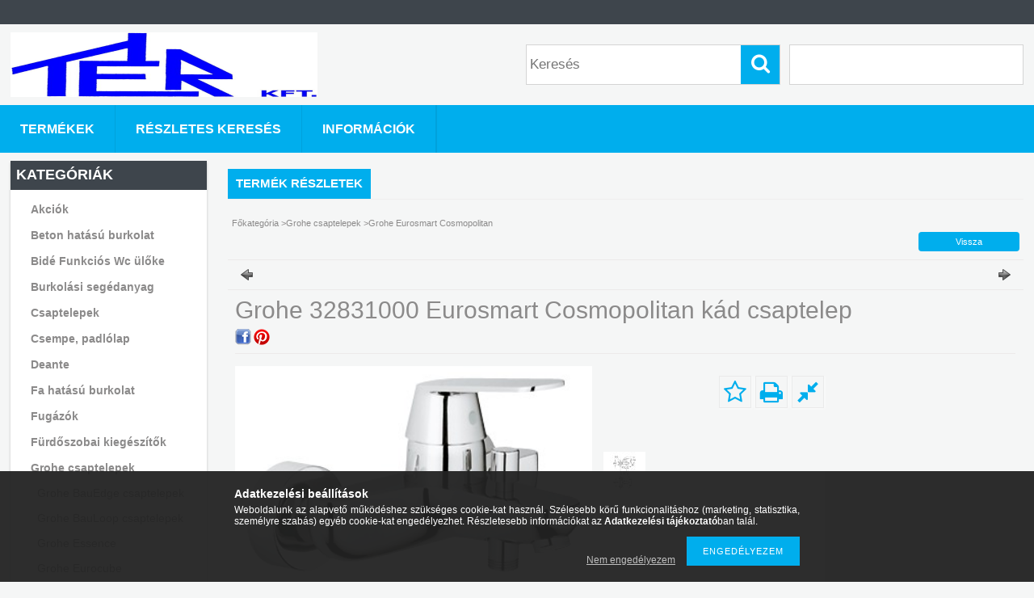

--- FILE ---
content_type: text/html; charset=UTF-8
request_url: http://www.terkft.hu/Grohe-32831000-Eurosmart-Cosmopolitan-kad-csaptele
body_size: 13164
content:
<!DOCTYPE html PUBLIC "-//W3C//DTD XHTML 1.0 Transitional//EN" "http://www.w3.org/TR/xhtml1/DTD/xhtml1-transitional.dtd">
<html xmlns="http://www.w3.org/1999/xhtml" lang="hu" xml:lang="hu">
<head>

<meta content="width=device-width, initial-scale=1.0" name="viewport" />

<meta http-equiv="Content-Type" content="text/html; charset=utf-8">
<meta http-equiv="Content-Language" content="HU">
<meta http-equiv="Cache-Control" content="no-cache">
<meta name="description" content="Grohe 32831000 Eurosmart Cosmopolitan kád csaptelep , TÉR Fürdőszoba Kft.">
<meta name="robots" content="index, follow">
<meta http-equiv="X-UA-Compatible" content="IE=Edge">
<meta property="og:site_name" content="TÉR Fürdőszoba Kft." />
<meta property="og:title" content="Grohe 32831000 Eurosmart Cosmopolitan kád csaptelep - TÉR Fü">
<meta property="og:description" content="Grohe 32831000 Eurosmart Cosmopolitan kád csaptelep , TÉR Fürdőszoba Kft.">
<meta property="og:type" content="product">
<meta property="og:url" content="http://www.terkft.hu/Grohe-32831000-Eurosmart-Cosmopolitan-kad-csaptele">
<meta property="og:image" content="http://www.terkft.hu/img/97904/Grohe_32831000_Eurosmart_Cosmopolitan_kad_csaptele/470x450/Grohe_32831000_Eurosmart_Cosmopolitan_kad_csaptele.jpg">
<meta name="google-site-verification" content="seCX1BVvJTozwoOLcZ4oQpd3PMj59ZxnNWruKwApqgo">
<meta name="mobile-web-app-capable" content="yes">
<meta name="apple-mobile-web-app-capable" content="yes">
<meta name="MobileOptimized" content="320">
<meta name="HandheldFriendly" content="true">

<title>Grohe 32831000 Eurosmart Cosmopolitan kád csaptelep - TÉR Fü</title>


<script type="text/javascript">
var service_type="shop";
var shop_url_main="http://www.terkft.hu";
var actual_lang="hu";
var money_len="0";
var money_thousend=" ";
var money_dec=",";
var shop_id=97904;
var unas_design_url="http:"+"/"+"/"+"www.terkft.hu"+"/"+"!common_design"+"/"+"base"+"/"+"001301"+"/";
var unas_design_code='001301';
var unas_base_design_code='1300';
var unas_design_ver=2;
var unas_design_subver=0;
var unas_shop_url='http://www.terkft.hu';
var responsive="yes";
var config_plus=new Array();
config_plus['product_tooltip']=1;
config_plus['cart_redirect']=1;
config_plus['money_type']='Ft';
config_plus['money_type_display']='Ft';
var lang_text=new Array();

var UNAS = UNAS || {};
UNAS.shop={"base_url":'http://www.terkft.hu',"domain":'www.terkft.hu',"username":'terkft.unas.hu',"id":97904,"lang":'hu',"currency_type":'Ft',"currency_code":'HUF',"currency_rate":'1',"currency_length":0,"base_currency_length":0,"canonical_url":'http://www.terkft.hu/Grohe-32831000-Eurosmart-Cosmopolitan-kad-csaptele'};
UNAS.design={"code":'001301',"page":'artdet'};
UNAS.api_auth="0aaac9986b6ff9ce8f8715128e12850a";
UNAS.customer={"email":'',"id":0,"group_id":0,"without_registration":0};
UNAS.shop["category_id"]="231582";
UNAS.shop["sku"]="Grohe_32831000_Eurosmart_Cosmopolitan_kad_csaptele";
UNAS.shop["product_id"]="102676588";
UNAS.shop["only_private_customer_can_purchase"] = false;
 

UNAS.text = {
    "button_overlay_close": `Bezár`,
    "popup_window": `Felugró ablak`,
    "list": `lista`,
    "updating_in_progress": `frissítés folyamatban`,
    "updated": `frissítve`,
    "is_opened": `megnyitva`,
    "is_closed": `bezárva`,
    "deleted": `törölve`,
    "consent_granted": `hozzájárulás megadva`,
    "consent_rejected": `hozzájárulás elutasítva`,
    "field_is_incorrect": `mező hibás`,
    "error_title": `Hiba!`,
    "product_variants": `termék változatok`,
    "product_added_to_cart": `A termék a kosárba került`,
    "product_added_to_cart_with_qty_problem": `A termékből csak [qty_added_to_cart] [qty_unit] került kosárba`,
    "product_removed_from_cart": `A termék törölve a kosárból`,
    "reg_title_name": `Név`,
    "reg_title_company_name": `Cégnév`,
    "number_of_items_in_cart": `Kosárban lévő tételek száma`,
    "cart_is_empty": `A kosár üres`,
    "cart_updated": `A kosár frissült`
};


UNAS.text["delete_from_compare"]= `Törlés összehasonlításból`;
UNAS.text["comparison"]= `Összehasonlítás`;

UNAS.text["delete_from_favourites"]= `Törlés a kedvencek közül`;
UNAS.text["add_to_favourites"]= `Kedvencekhez`;






window.lazySizesConfig=window.lazySizesConfig || {};
window.lazySizesConfig.loadMode=1;
window.lazySizesConfig.loadHidden=false;

window.dataLayer = window.dataLayer || [];
function gtag(){dataLayer.push(arguments)};
gtag('js', new Date());
</script>

<script src="http://www.terkft.hu/!common_packages/jquery/jquery-1.8.2.js?mod_time=1759314984" type="text/javascript"></script>
<script src="http://www.terkft.hu/!common_packages/jquery/plugins/easing/easing1.3.js?mod_time=1759314984" type="text/javascript"></script>
<script src="http://www.terkft.hu/!common_packages/jquery/plugins/thumbnail_effects/thumbnail_effects.js?mod_time=1759314984" type="text/javascript"></script>
<script src="http://www.terkft.hu/!common_packages/jquery/plugins/bgiframe/bgiframe.js?mod_time=1759314984" type="text/javascript"></script>
<script src="http://www.terkft.hu/!common_packages/jquery/plugins/ajaxqueue/ajaxqueue.js?mod_time=1759314984" type="text/javascript"></script>
<script src="http://www.terkft.hu/!common_packages/jquery/plugins/color/color.js?mod_time=1759314984" type="text/javascript"></script>
<script src="http://www.terkft.hu/!common_packages/jquery/plugins/autocomplete/autocomplete.js?mod_time=1759314984" type="text/javascript"></script>
<script src="http://www.terkft.hu/!common_packages/jquery/plugins/cookie/cookie.js?mod_time=1759314984" type="text/javascript"></script>
<script src="http://www.terkft.hu/!common_packages/jquery/plugins/treeview/treeview.js?mod_time=1759314984" type="text/javascript"></script>
<script src="http://www.terkft.hu/!common_packages/jquery/plugins/treeview/treeview.edit.js?mod_time=1759314984" type="text/javascript"></script>
<script src="http://www.terkft.hu/!common_packages/jquery/plugins/treeview/treeview.async.js?mod_time=1759314984" type="text/javascript"></script>
<script src="http://www.terkft.hu/!common_packages/jquery/plugins/tools/tools-1.2.7.js?mod_time=1759314984" type="text/javascript"></script>
<script src="http://www.terkft.hu/!common_packages/jquery/plugins/bxslider/bxslider.js?mod_time=1759314984" type="text/javascript"></script>
<script src="http://www.terkft.hu/!common_packages/jquery/own/shop_common/exploded/common.js?mod_time=1764831093" type="text/javascript"></script>
<script src="http://www.terkft.hu/!common_packages/jquery/own/shop_common/exploded/common_overlay.js?mod_time=1759314984" type="text/javascript"></script>
<script src="http://www.terkft.hu/!common_packages/jquery/own/shop_common/exploded/common_shop_popup.js?mod_time=1759314984" type="text/javascript"></script>
<script src="http://www.terkft.hu/!common_packages/jquery/own/shop_common/exploded/common_start_checkout.js?mod_time=1759314984" type="text/javascript"></script>
<script src="http://www.terkft.hu/!common_packages/jquery/own/shop_common/exploded/design_1500.js?mod_time=1759314984" type="text/javascript"></script>
<script src="http://www.terkft.hu/!common_packages/jquery/own/shop_common/exploded/function_change_address_on_order_methods.js?mod_time=1759314984" type="text/javascript"></script>
<script src="http://www.terkft.hu/!common_packages/jquery/own/shop_common/exploded/function_check_password.js?mod_time=1759314984" type="text/javascript"></script>
<script src="http://www.terkft.hu/!common_packages/jquery/own/shop_common/exploded/function_check_zip.js?mod_time=1767692285" type="text/javascript"></script>
<script src="http://www.terkft.hu/!common_packages/jquery/own/shop_common/exploded/function_compare.js?mod_time=1759314984" type="text/javascript"></script>
<script src="http://www.terkft.hu/!common_packages/jquery/own/shop_common/exploded/function_customer_addresses.js?mod_time=1759314984" type="text/javascript"></script>
<script src="http://www.terkft.hu/!common_packages/jquery/own/shop_common/exploded/function_delivery_point_select.js?mod_time=1759314984" type="text/javascript"></script>
<script src="http://www.terkft.hu/!common_packages/jquery/own/shop_common/exploded/function_favourites.js?mod_time=1759314984" type="text/javascript"></script>
<script src="http://www.terkft.hu/!common_packages/jquery/own/shop_common/exploded/function_infinite_scroll.js?mod_time=1759314984" type="text/javascript"></script>
<script src="http://www.terkft.hu/!common_packages/jquery/own/shop_common/exploded/function_language_and_currency_change.js?mod_time=1759314984" type="text/javascript"></script>
<script src="http://www.terkft.hu/!common_packages/jquery/own/shop_common/exploded/function_param_filter.js?mod_time=1764233415" type="text/javascript"></script>
<script src="http://www.terkft.hu/!common_packages/jquery/own/shop_common/exploded/function_postsale.js?mod_time=1759314984" type="text/javascript"></script>
<script src="http://www.terkft.hu/!common_packages/jquery/own/shop_common/exploded/function_product_print.js?mod_time=1759314984" type="text/javascript"></script>
<script src="http://www.terkft.hu/!common_packages/jquery/own/shop_common/exploded/function_product_subscription.js?mod_time=1759314984" type="text/javascript"></script>
<script src="http://www.terkft.hu/!common_packages/jquery/own/shop_common/exploded/function_recommend.js?mod_time=1759314984" type="text/javascript"></script>
<script src="http://www.terkft.hu/!common_packages/jquery/own/shop_common/exploded/function_saved_cards.js?mod_time=1759314984" type="text/javascript"></script>
<script src="http://www.terkft.hu/!common_packages/jquery/own/shop_common/exploded/function_saved_filter_delete.js?mod_time=1759314984" type="text/javascript"></script>
<script src="http://www.terkft.hu/!common_packages/jquery/own/shop_common/exploded/function_search_smart_placeholder.js?mod_time=1759314984" type="text/javascript"></script>
<script src="http://www.terkft.hu/!common_packages/jquery/own/shop_common/exploded/function_vote.js?mod_time=1759314984" type="text/javascript"></script>
<script src="http://www.terkft.hu/!common_packages/jquery/own/shop_common/exploded/page_cart.js?mod_time=1767791927" type="text/javascript"></script>
<script src="http://www.terkft.hu/!common_packages/jquery/own/shop_common/exploded/page_customer_addresses.js?mod_time=1768291153" type="text/javascript"></script>
<script src="http://www.terkft.hu/!common_packages/jquery/own/shop_common/exploded/page_order_checkout.js?mod_time=1759314984" type="text/javascript"></script>
<script src="http://www.terkft.hu/!common_packages/jquery/own/shop_common/exploded/page_order_details.js?mod_time=1759314984" type="text/javascript"></script>
<script src="http://www.terkft.hu/!common_packages/jquery/own/shop_common/exploded/page_order_methods.js?mod_time=1760086915" type="text/javascript"></script>
<script src="http://www.terkft.hu/!common_packages/jquery/own/shop_common/exploded/page_order_return.js?mod_time=1759314984" type="text/javascript"></script>
<script src="http://www.terkft.hu/!common_packages/jquery/own/shop_common/exploded/page_order_send.js?mod_time=1759314984" type="text/javascript"></script>
<script src="http://www.terkft.hu/!common_packages/jquery/own/shop_common/exploded/page_order_subscriptions.js?mod_time=1759314984" type="text/javascript"></script>
<script src="http://www.terkft.hu/!common_packages/jquery/own/shop_common/exploded/page_order_verification.js?mod_time=1759314984" type="text/javascript"></script>
<script src="http://www.terkft.hu/!common_packages/jquery/own/shop_common/exploded/page_product_details.js?mod_time=1759314984" type="text/javascript"></script>
<script src="http://www.terkft.hu/!common_packages/jquery/own/shop_common/exploded/page_product_list.js?mod_time=1759314984" type="text/javascript"></script>
<script src="http://www.terkft.hu/!common_packages/jquery/own/shop_common/exploded/page_product_reviews.js?mod_time=1759314984" type="text/javascript"></script>
<script src="http://www.terkft.hu/!common_packages/jquery/own/shop_common/exploded/page_reg.js?mod_time=1759314984" type="text/javascript"></script>
<script src="http://www.terkft.hu/!common_packages/jquery/plugins/hoverintent/hoverintent.js?mod_time=1759314984" type="text/javascript"></script>
<script src="http://www.terkft.hu/!common_packages/jquery/own/shop_tooltip/shop_tooltip.js?mod_time=1759314984" type="text/javascript"></script>
<script src="http://www.terkft.hu/!common_packages/jquery/plugins/responsive_menu/responsive_menu.js?mod_time=1759314984" type="text/javascript"></script>
<script src="http://www.terkft.hu/!common_packages/jquery/plugins/jcarousel/jcarousel.js?mod_time=1759314984" type="text/javascript"></script>

<link href="http://www.terkft.hu/!common_packages/jquery/plugins/autocomplete/autocomplete.css?mod_time=1759314984" rel="stylesheet" type="text/css">
<link href="http://www.terkft.hu/!common_packages/jquery/plugins/thumbnail_effects/thumbnail_effects.css?mod_time=1759314984" rel="stylesheet" type="text/css">
<link href="http://www.terkft.hu/!common_design/base/001301/css/common.css?mod_time=1759314986" rel="stylesheet" type="text/css">
<link href="http://www.terkft.hu/!common_design/base/001300/css/page.css?mod_time=1759314986" rel="stylesheet" type="text/css">
<link href="http://www.terkft.hu/!common_design/base/001300/css/page_artdet_2.css?mod_time=1759314986" rel="stylesheet" type="text/css">
<link href="http://www.terkft.hu/!common_design/base/001300/css/box.css?mod_time=1759314986" rel="stylesheet" type="text/css">
<link href="http://www.terkft.hu/!common_design/base/001301/css/layout.css?mod_time=1759314986" rel="stylesheet" type="text/css">
<link href="http://www.terkft.hu/!common_design/base/001300/css/design.css?mod_time=1759314986" rel="stylesheet" type="text/css">
<link href="http://www.terkft.hu/!common_design/base/001301/css/design_custom.css?mod_time=1759314986" rel="stylesheet" type="text/css">
<link href="http://www.terkft.hu/!common_design/base/001301/css/custom.css?mod_time=1759314986" rel="stylesheet" type="text/css">

<link href="http://www.terkft.hu/Grohe-32831000-Eurosmart-Cosmopolitan-kad-csaptele" rel="canonical">
<link href="http://www.terkft.hu/shop_ordered/97904/design_pic/favicon.ico" rel="shortcut icon">
<script type="text/javascript">
        var google_consent=1;
    
        gtag('consent', 'default', {
           'ad_storage': 'denied',
           'ad_user_data': 'denied',
           'ad_personalization': 'denied',
           'analytics_storage': 'denied',
           'functionality_storage': 'denied',
           'personalization_storage': 'denied',
           'security_storage': 'granted'
        });

    
        gtag('consent', 'update', {
           'ad_storage': 'denied',
           'ad_user_data': 'denied',
           'ad_personalization': 'denied',
           'analytics_storage': 'denied',
           'functionality_storage': 'denied',
           'personalization_storage': 'denied',
           'security_storage': 'granted'
        });

        </script>
    <script async src="https://www.googletagmanager.com/gtag/js?id=UA-40791655-4"></script>    <script type="text/javascript">
    gtag('config', 'UA-40791655-4');

        </script>
        <script type="text/javascript">
    var google_analytics=1;

                gtag('event', 'view_item', {
              "currency": "HUF",
              "value": '0',
              "items": [
                  {
                      "item_id": "Grohe_32831000_Eurosmart_Cosmopolitan_kad_csaptele",
                      "item_name": "Grohe 32831000 Eurosmart Cosmopolitan kád csaptelep ",
                      "item_category": "Grohe csaptelepek /Grohe Eurosmart Cosmopolitan",
                      "price": '0'
                  }
              ],
              'non_interaction': true
            });
               </script>
       <script type="text/javascript">
        var google_ads=1;

                gtag('event','remarketing', {
            'ecomm_pagetype': 'product',
            'ecomm_prodid': ["Grohe_32831000_Eurosmart_Cosmopolitan_kad_csaptele"]        });
            </script>
    
<script src="http://www.terkft.hu/!common_design/base/001300/unas_design_resp.js?ver=5" type="text/javascript"></script> 
</head>

<body class='design_ver2' id="ud_shop_artdet">
    <div id="fb-root"></div>
    <script>
        window.fbAsyncInit = function() {
            FB.init({
                xfbml            : true,
                version          : 'v22.0'
            });
        };
    </script>
    <script async defer crossorigin="anonymous" src="https://connect.facebook.net/hu_HU/sdk.js"></script>
    <div id="image_to_cart" style="display:none; position:absolute; z-index:100000;"></div>
<div class="overlay_common overlay_warning" id="overlay_cart_add"></div>
<script type="text/javascript">$(document).ready(function(){ overlay_init("cart_add",{"onBeforeLoad":false}); });</script>
<div id="overlay_login_outer"></div>	
	<script type="text/javascript">
	$(document).ready(function(){
	    var login_redir_init="";

		$("#overlay_login_outer").overlay({
			onBeforeLoad: function() {
                var login_redir_temp=login_redir_init;
                if (login_redir_act!="") {
                    login_redir_temp=login_redir_act;
                    login_redir_act="";
                }

				                    var temp_href="http://www.terkft.hu/shop_login.php";
                    if (login_redir_temp!="") temp_href=temp_href+"?login_redir="+encodeURIComponent(login_redir_temp);
					location.href=temp_href;
								},
			top: 50,
						closeOnClick: (config_plus['overlay_close_on_click_forced'] === 1),
			onClose: function(event, overlayIndex) {
				$("#login_redir").val("");
			},
			load: false
		});
		
			});
	function overlay_login() {
		$(document).ready(function(){
			$("#overlay_login_outer").overlay().load();
		});
	}
	function overlay_login_remind() {
        if (unas_design_ver >= 5) {
            $("#overlay_remind").overlay().load();
        } else {
            $(document).ready(function () {
                $("#overlay_login_outer").overlay().close();
                setTimeout('$("#overlay_remind").overlay().load();', 250);
            });
        }
	}

    var login_redir_act="";
    function overlay_login_redir(redir) {
        login_redir_act=redir;
        $("#overlay_login_outer").overlay().load();
    }
	</script>  
	<div class="overlay_common overlay_info" id="overlay_remind"></div>
<script type="text/javascript">$(document).ready(function(){ overlay_init("remind",[]); });</script>

	<script type="text/javascript">
    	function overlay_login_error_remind() {
		$(document).ready(function(){
			load_login=0;
			$("#overlay_error").overlay().close();
			setTimeout('$("#overlay_remind").overlay().load();', 250);	
		});
	}
	</script>  
	<div class="overlay_common overlay_info" id="overlay_newsletter"></div>
<script type="text/javascript">$(document).ready(function(){ overlay_init("newsletter",[]); });</script>

<script type="text/javascript">
function overlay_newsletter() {
    $(document).ready(function(){
        $("#overlay_newsletter").overlay().load();
    });
}
</script>
<div class="overlay_common overlay_error" id="overlay_script"></div>
<script type="text/javascript">$(document).ready(function(){ overlay_init("script",[]); });</script>
    <script>
    $(document).ready(function() {
        $.ajax({
            type: "GET",
            url: "http://www.terkft.hu/shop_ajax/ajax_stat.php",
            data: {master_shop_id:"97904",get_ajax:"1"}
        });
    });
    </script>
    

<div id='banner_popup_bx_content'></div>

<div id="container">
	

    <div id="menu_resp">
        <a class="resp_close_plus"><span></span></a>
        <ul> 
            <li></li>
            <li></li>
            <li></li>
            <li></li>
            <li><a href="http://www.terkft.hu/shop_searchcomplex.php"><strong>Részletes keresés</strong></a></li>
            <li><a href="http://www.terkft.hu/shop_contact.php"><strong>Információk</strong></a></li>                            
            <li></li>
            <li><ul></ul></li>
        </ul> 
        <div id="resp_banner_box">
            
            
            
            
        </div>                             
    </div>  	
    
    <div id="header">
    	<div id="header_top">
        	<div id="header_menu">
                	<ul>
						<li class="login"></li>
                        <li></li>                    
                        <li>	</li>
                    </ul>         
            </div>
        	<div id="money_lang">
            	<div id="money"></div>                  
            	<div id="lang"></div>
                <div id="lang_small"></div>
                <div class="clear_fix"></div>
            </div>
            <script type="text/javascript">
				if($("#money").html()=="") {
					$("#money").hide();
				}
				if($("#lang").html()=="") {
					$("#lang").hide();
				}						
			</script>	
            <div class="clear_fix"></div>
        </div>	
    	<div id="header_container">
        	<div id="logo"><div id='head_bx_content'><!-- UnasElement {type:slide_bx} -->
<div id="head_bx_slide" class="bxSlider">
	<a id="head_bx_slide_0" href="http://www.terkft.hu/"><img src="http://www.terkft.hu/shop_pic.php?time=1458977588&width=380&height=80&design_element=head_bx_slide_0.jpg" border="0" title="" alt="" /></a>
</div>
<script type="text/javascript">
$(document).ready(function(){
	$("#head_bx_slide").bxSlider({
		auto:false,
		pager:false,
		mode:"horizontal",
		speed:500,
		pause:4000
	});
});
</script></div></div>
            <div id="cart"></div>
            <div id="search"><div id='box_search_content' class='box_content'>
    <form name="form_include_search" id="form_include_search" action="http://www.terkft.hu/shop_search.php" method="get">
        <div class='box_search_field'><label><span class="text_small">Kifejezés:</span></label><span class="text_input"><input name="q" id="box_search_input" type="text" maxlength="255" class="text_small js-search-input" value="" placeholder="Keresés" /></span></div>
        <div class='box_search_button'><span class="text_button"><input type="submit" value="Keres" class="text_small" /></span></div>
    </form>
</div></div>
            
                <div id="header_container_inner_mobile">
                    <a href="#" onclick="responsive_cat_menu(); return false;" class="header_category_icon"><span></span>Kategóriák</a>
                        
                    <div id="header_container_inner_mobile_plusmenu"><a href="#" class="header_plusmenu_icon"><span></span></a></div>                
                    <div id="header_container_inner_mobile_cart"><a id="header_cart_button" href="http://www.terkft.hu/shop_cart.php"></a></div>
                    <a href="#" id="header_search_icon"><span></span></a>
                    <a href="#" id="header_filter_icon"><span></span></a> 
                    
                    <div id="header_container_inner_mobile_filter">
                        <div id="header_container_inner_mobile_filter_title"><a class="resp_close"><span></span></a></div>
                        <div id="header_container_inner_mobile_filter_container"></div>
                    </div>                    
                    <div class="clear_fix"></div>
                    
                    <script type="text/javascript">
						if ($("#box_filter_content").length=="") {
							$("a#header_filter_icon").hide();	
						}
					</script>
                                                                  
                </div>            
                        
            <div class="clear_fix"></div>
        </div>	
        <div id="header_bottom"><!-- --></div>
    </div>
    
    <div id="content">
    
        <div id="responsive_cat_menu"><div id="responsive_cat_menu_content"><script type="text/javascript">var responsive_menu='$(\'#responsive_cat_menu ul\').responsive_menu({ajax_type: "GET",ajax_param_str: "cat_key|aktcat",ajax_url: "http://www.terkft.hu/shop_ajax/ajax_box_cat.php",ajax_data: "master_shop_id=97904&lang_master=hu&get_ajax=1&type=responsive_call&box_var_name=shop_cat&box_var_already=no&box_var_responsive=yes&box_var_section=content&box_var_highlight=yes&box_var_type=normal&box_var_multilevel_id=responsive_cat_menu",menu_id: "responsive_cat_menu"});'; </script><div class="responsive_menu"><div class="responsive_menu_nav"><div class="responsive_menu_navtop"><div class="responsive_menu_back "></div><div class="responsive_menu_title ">Kategóriák</div><div class="responsive_menu_close "></div></div><div class="responsive_menu_navbottom"></div></div><div class="responsive_menu_content"><ul style="display:none;"><li><div class="next_level_arrow"></div><span class="ajax_param">775333|231582</span><a href="http://www.terkft.hu/akcios_termekek_" class="text_small has_child resp_clickable" onclick="return false;">Akciók</a></li><li><span class="ajax_param">636704|231582</span><a href="http://www.terkft.hu/Beton-hatasu-burkolat" class="text_small resp_clickable" onclick="return false;">Beton hatású burkolat</a></li><li><div class="next_level_arrow"></div><span class="ajax_param">707933|231582</span><a href="http://www.terkft.hu/_bide_wc_uloke_" class="text_small has_child resp_clickable" onclick="return false;">Bidé Funkciós Wc ülőke</a></li><li><div class="next_level_arrow"></div><span class="ajax_param">681623|231582</span><a href="http://www.terkft.hu/burkolasi_segedanyag" class="text_small has_child resp_clickable" onclick="return false;">Burkolási segédanyag</a></li><li><div class="next_level_arrow"></div><span class="ajax_param">815833|231582</span><a href="http://www.terkft.hu/csaptelepek_" class="text_small has_child resp_clickable" onclick="return false;">Csaptelepek </a></li><li><div class="next_level_arrow"></div><span class="ajax_param">449025|231582</span><a href="http://www.terkft.hu/csempe_padlolap_" class="text_small has_child resp_clickable" onclick="return false;">Csempe, padlólap </a></li><li><div class="next_level_arrow"></div><span class="ajax_param">536635|231582</span><a href="http://www.terkft.hu/Deante_csaptelepek_zuhanykabin_zuhanytalca_" class="text_small has_child resp_clickable" onclick="return false;">Deante </a></li><li><span class="ajax_param">460154|231582</span><a href="http://www.terkft.hu/Fa-hatasu-burkolat" class="text_small resp_clickable" onclick="return false;">Fa hatású burkolat</a></li><li><div class="next_level_arrow"></div><span class="ajax_param">879796|231582</span><a href="http://www.terkft.hu/sct/879796/Fugazok" class="text_small has_child resp_clickable" onclick="return false;">Fugázók</a></li><li><div class="next_level_arrow"></div><span class="ajax_param">735801|231582</span><a href="http://www.terkft.hu/furdoszobai_kiegeszitok" class="text_small has_child resp_clickable" onclick="return false;">Fürdőszobai kiegészítők</a></li><li class="active_menu"><div class="next_level_arrow"></div><span class="ajax_param">583092|231582</span><a href="http://www.terkft.hu/sct/583092/Grohe-csaptelepek" class="text_small has_child resp_clickable" onclick="return false;">Grohe csaptelepek </a></li><li><div class="next_level_arrow"></div><span class="ajax_param">305826|231582</span><a href="http://www.terkft.hu/gyartok_" class="text_small has_child resp_clickable" onclick="return false;">Gyártók </a></li><li><div class="next_level_arrow"></div><span class="ajax_param">296864|231582</span><a href="http://www.terkft.hu/hansgrohe_" class="text_small has_child resp_clickable" onclick="return false;">Hansgrohe csaptelepek</a></li><li><div class="next_level_arrow"></div><span class="ajax_param">964497|231582</span><a href="http://www.terkft.hu/egyenes_kad_asszimetrikus_kad_sarok_kad_lemez_kad_akril_kad_akryl_kad_ontottmumarvany_kad_szabadonallo_kad_ovalis_kad_" class="text_small has_child resp_clickable" onclick="return false;">Kádak</a></li><li><span class="ajax_param">555572|231582</span><a href="http://www.terkft.hu/Kiarusitas-Keszlet-kisopres" class="text_small resp_clickable" onclick="return false;">Kiárusítás-Készlet kisöprés</a></li><li><div class="next_level_arrow"></div><span class="ajax_param">684410|231582</span><a href="http://www.terkft.hu/sct/684410/Melegburkolatok" class="text_small has_child resp_clickable" onclick="return false;">Melegburkolatok</a></li><li><div class="next_level_arrow"></div><span class="ajax_param">764370|231582</span><a href="http://www.terkft.hu/mosogatotalcak_" class="text_small has_child resp_clickable" onclick="return false;">Mosogatótálcák </a></li><li><div class="next_level_arrow"></div><span class="ajax_param">569973|231582</span><a href="http://www.terkft.hu/mozaikok" class="text_small has_child resp_clickable" onclick="return false;">Mozaikok</a></li><li><span class="ajax_param">572402|231582</span><a href="http://www.terkft.hu/raktaron" class="text_small resp_clickable" onclick="return false;">Raktáron</a></li><li><div class="next_level_arrow"></div><span class="ajax_param">810792|231582</span><a href="http://www.terkft.hu/sct/810792/Segedanyagok-Ragasztok" class="text_small has_child resp_clickable" onclick="return false;">Segédanyagok - Ragasztók</a></li><li><div class="next_level_arrow"></div><span class="ajax_param">731715|231582</span><a href="http://www.terkft.hu/szaniterek" class="text_small has_child resp_clickable" onclick="return false;">Szaniterek </a></li><li><div class="next_level_arrow"></div><span class="ajax_param">603262|231582</span><a href="http://www.terkft.hu/tapeta" class="text_small has_child resp_clickable" onclick="return false;">Tapéta</a></li><li><div class="next_level_arrow"></div><span class="ajax_param">359874|231582</span><a href="http://www.terkft.hu/torolkozoszarito_radiator_furdoszobai_radiator" class="text_small has_child resp_clickable" onclick="return false;">Törölközőszárító Radiátor</a></li><li><span class="ajax_param">940043|231582</span><a href="http://www.terkft.hu/spl/940043/Ujdonsag" class="text_small resp_clickable" onclick="return false;">Újdonság</a></li><li><div class="next_level_arrow"></div><span class="ajax_param">578838|231582</span><a href="http://www.terkft.hu/Vinyl-SPC-es-Design-burkolatok" class="text_small has_child resp_clickable" onclick="return false;">Vinyl/SPC burkolatok</a></li><li><div class="next_level_arrow"></div><span class="ajax_param">934344|231582</span><a href="http://www.terkft.hu/VIP_burkolatok_csempe_padlolap_" class="text_small has_child resp_clickable" onclick="return false;">VIP burkolatok </a></li><li><div class="next_level_arrow"></div><span class="ajax_param">223833|231582</span><a href="http://www.terkft.hu/sarok_zuhanykabin_ives_zuhanykabin_egyenes_zuhanykabin_" class="text_small has_child resp_clickable" onclick="return false;">Zuhanykabin </a></li><li><div class="next_level_arrow"></div><span class="ajax_param">399939|231582</span><a href="http://www.terkft.hu/egyenes_zuhanytalca_ives_zuhanytalca_lemez_zuhanytalca_akril_zuhanytalca_akryl_zuhanytalca_magasitott_zuhanytalca_" class="text_small has_child resp_clickable" onclick="return false;">Zuhanytálca </a></li></ul></div></div></div></div>    
    
    	<div id="content_top">
        	<div id="content_top_menu_full_sf" class="content_top_menu">
            	<ul>
                	<li><a href="http://www.terkft.hu/sct/0/"><strong>Termékek</strong></a></li>
                    <li><a href="http://www.terkft.hu/shop_searchcomplex.php"><strong>Részletes keresés</strong></a></li>
                    <li><a href="http://www.terkft.hu/shop_contact.php"><strong>Információk</strong></a></li>
                    <li></li>
                    
                    
                </ul>
            </div>
            <div id="content_top_menu_1000" class="content_top_menu"><div id="menu_content15"><ul><li class="menu_item_1"><span class="menu_item_inner"><a href="http://www.terkft.hu/sct/0/"><strong>Termékek</strong></a></span></li><li class="menu_item_2"><span class="menu_item_inner"><a href="http://www.terkft.hu/shop_searchcomplex.php"><strong>Részletes keresés</strong></a></span></li><li class="menu_item_3"><span class="menu_item_inner"><a href="http://www.terkft.hu/shop_contact.php"><strong>Információk</strong></a></span></li></ul></div></div>
        </div>
        <div id="content_container_outer"><div id="content_container"><div id="content_container_inner">    
        	
            <div id="left">
                <div id="box_left">
                	
                    
                    
                    <div id="left_home_full">
                    
                    </div>
                    
                    <div id="left_home_1000">
                    
                    </div>	                    	
                
                    <div id='box_container_shop_cat' class='box_container_1'>
                    <div class="box_left_full">
                        <div class="box_left_top"><!-- --></div>
                        <div class="box_left_title">Kategóriák</div>
                        <div class="box_left_container"><div id='box_cat_content' class='box_content box_cat_type_ajax'><ul id='box_cat_main'><li id='box_cat_1_775333' class=' hasChildren'><span class='text_small box_cat_style0 box_cat_level0 text_style_strong box_cat_click_level0'>Akciók</span>
<ul style="display: none;"><li><span class="placeholder">&nbsp;</span></li></ul></li><li id='box_cat_1_636704' class=''><span class='text_small box_cat_style0 box_cat_level0 text_style_strong'><a href='http://www.terkft.hu/Beton-hatasu-burkolat' class='text_small text_style_strong box_cat_click_level0' >Beton hatású burkolat</a></span></li><li id='box_cat_1_707933' class=' hasChildren'><span class='text_small box_cat_style0 box_cat_level0 text_style_strong box_cat_click_level0'>Bidé Funkciós Wc ülőke</span>
<ul style="display: none;"><li><span class="placeholder">&nbsp;</span></li></ul></li><li id='box_cat_1_681623' class=' hasChildren'><span class='text_small box_cat_style0 box_cat_level0 text_style_strong box_cat_click_level0'>Burkolási segédanyag</span>
<ul style="display: none;"><li><span class="placeholder">&nbsp;</span></li></ul></li><li id='box_cat_1_815833' class=' hasChildren'><span class='text_small box_cat_style0 box_cat_level0 text_style_strong box_cat_click_level0'>Csaptelepek </span>
<ul style="display: none;"><li><span class="placeholder">&nbsp;</span></li></ul></li><li id='box_cat_1_449025' class=' hasChildren'><span class='text_small box_cat_style0 box_cat_level0 text_style_strong box_cat_click_level0'>Csempe, padlólap </span>
<ul style="display: none;"><li><span class="placeholder">&nbsp;</span></li></ul></li><li id='box_cat_1_536635' class=' hasChildren'><span class='text_small box_cat_style0 box_cat_level0 text_style_strong box_cat_click_level0'>Deante </span>
<ul style="display: none;"><li><span class="placeholder">&nbsp;</span></li></ul></li><li id='box_cat_1_460154' class=''><span class='text_small box_cat_style0 box_cat_level0 text_style_strong'><a href='http://www.terkft.hu/Fa-hatasu-burkolat' class='text_small text_style_strong box_cat_click_level0' >Fa hatású burkolat</a></span></li><li id='box_cat_1_879796' class=' hasChildren'><span class='text_small box_cat_style0 box_cat_level0 text_style_strong box_cat_click_level0'>Fugázók</span>
<ul style="display: none;"><li><span class="placeholder">&nbsp;</span></li></ul></li><li id='box_cat_1_735801' class=' hasChildren'><span class='text_small box_cat_style0 box_cat_level0 text_style_strong box_cat_click_level0'>Fürdőszobai kiegészítők</span>
<ul style="display: none;"><li><span class="placeholder">&nbsp;</span></li></ul></li><li id='box_cat_1_583092' class=' open'><span class='text_small box_cat_style0 box_cat_level0 text_style_strong box_cat_click_level0'>Grohe csaptelepek </span><ul><li id='box_cat_2_364449' class=''><span class='text_small box_cat_style1 box_cat_level2'><a href='http://www.terkft.hu/grohe_bauedge_mosdo_csaptelep_kad_csaptelep_zuhany_csaptelep_mosogato_csaptelep_bide_csaptelep_' class='text_small box_cat_click_level2' >Grohe BauEdge csaptelepek </a></span></li><li id='box_cat_2_424638' class=''><span class='text_small box_cat_style1 box_cat_level2'><a href='http://www.terkft.hu/spl/424638/Grohe-BauLoop-csaptelepek' class='text_small box_cat_click_level2' >Grohe BauLoop csaptelepek </a></span></li><li id='box_cat_2_869490' class=''><span class='text_small box_cat_style1 box_cat_level2'><a href='http://www.terkft.hu/spl/869490/Grohe-Essence' class='text_small box_cat_click_level2' >Grohe Essence </a></span></li><li id='box_cat_2_666533' class=''><span class='text_small box_cat_style1 box_cat_level2'><a href='http://www.terkft.hu/grohe_eurocube_mosdo_csaptelep_kad_csaptelep_mosogato_csaptelep_zuhany_csaptelep_bide_csaptelep_' class='text_small box_cat_click_level2' >Grohe Eurocube </a></span></li><li id='box_cat_2_977283' class=''><span class='text_small box_cat_style1 box_cat_level2'><a href='http://www.terkft.hu/spl/977283/Grohe-Eurosmart' class='text_small box_cat_click_level2' >Grohe Eurosmart </a></span></li><li id='box_cat_2_231582' class=''><span class='text_small box_cat_style1 box_cat_level2 text_color_fault text_style_strong'><a href='http://www.terkft.hu/spl/231582/Grohe-Eurosmart-Cosmopolitan' class='text_small text_color_fault text_style_strong box_cat_click_level2' >Grohe Eurosmart Cosmopolitan</a></span></li><li id='box_cat_2_221162' class=''><span class='text_small box_cat_style1 box_cat_level2'><a href='http://www.terkft.hu/spl/221162/Grohe-Eurostyle-Cosmopolitan' class='text_small box_cat_click_level2' >Grohe Eurostyle Cosmopolitan </a></span></li><li id='box_cat_2_872461' class=''><span class='text_small box_cat_style1 box_cat_level2'><a href='http://www.terkft.hu/Grohe_zuhanyrendszerek_akcio_' class='text_small box_cat_click_level2' >Grohe zuhanyrendszerek </a></span></li></ul></li><li id='box_cat_1_305826' class=' hasChildren'><span class='text_small box_cat_style0 box_cat_level0 text_style_strong box_cat_click_level0'>Gyártók </span>
<ul style="display: none;"><li><span class="placeholder">&nbsp;</span></li></ul></li><li id='box_cat_1_296864' class=' hasChildren'><span class='text_small box_cat_style0 box_cat_level0 text_style_strong box_cat_click_level0'>Hansgrohe csaptelepek</span>
<ul style="display: none;"><li><span class="placeholder">&nbsp;</span></li></ul></li><li id='box_cat_1_964497' class=' hasChildren'><span class='text_small box_cat_style0 box_cat_level0 text_style_strong box_cat_click_level0'>Kádak</span>
<ul style="display: none;"><li><span class="placeholder">&nbsp;</span></li></ul></li><li id='box_cat_1_555572' class=''><span class='text_small box_cat_style0 box_cat_level0 text_style_strong'><a href='http://www.terkft.hu/Kiarusitas-Keszlet-kisopres' class='text_small text_style_strong box_cat_click_level0' >Kiárusítás-Készlet kisöprés</a></span></li><li id='box_cat_1_684410' class=' hasChildren'><span class='text_small box_cat_style0 box_cat_level0 text_style_strong box_cat_click_level0'>Melegburkolatok</span>
<ul style="display: none;"><li><span class="placeholder">&nbsp;</span></li></ul></li><li id='box_cat_1_764370' class=' hasChildren'><span class='text_small box_cat_style0 box_cat_level0 text_style_strong box_cat_click_level0'>Mosogatótálcák </span>
<ul style="display: none;"><li><span class="placeholder">&nbsp;</span></li></ul></li><li id='box_cat_1_569973' class=' hasChildren'><span class='text_small box_cat_style0 box_cat_level0 text_style_strong box_cat_click_level0'>Mozaikok</span>
<ul style="display: none;"><li><span class="placeholder">&nbsp;</span></li></ul></li><li id='box_cat_1_572402' class=''><span class='text_small box_cat_style0 box_cat_level0 text_style_strong'><a href='http://www.terkft.hu/raktaron' class='text_small text_style_strong box_cat_click_level0' >Raktáron</a></span></li><li id='box_cat_1_810792' class=' hasChildren'><span class='text_small box_cat_style0 box_cat_level0 text_style_strong box_cat_click_level0'>Segédanyagok - Ragasztók</span>
<ul style="display: none;"><li><span class="placeholder">&nbsp;</span></li></ul></li><li id='box_cat_1_731715' class=' hasChildren'><span class='text_small box_cat_style0 box_cat_level0 text_style_strong box_cat_click_level0'>Szaniterek </span>
<ul style="display: none;"><li><span class="placeholder">&nbsp;</span></li></ul></li><li id='box_cat_1_603262' class=' hasChildren'><span class='text_small box_cat_style0 box_cat_level0 text_style_strong box_cat_click_level0'>Tapéta</span>
<ul style="display: none;"><li><span class="placeholder">&nbsp;</span></li></ul></li><li id='box_cat_1_359874' class=' hasChildren'><span class='text_small box_cat_style0 box_cat_level0 text_style_strong box_cat_click_level0'>Törölközőszárító Radiátor</span>
<ul style="display: none;"><li><span class="placeholder">&nbsp;</span></li></ul></li><li id='box_cat_1_940043' class=''><span class='text_small box_cat_style0 box_cat_level0 text_style_strong'><a href='http://www.terkft.hu/spl/940043/Ujdonsag' class='text_small text_style_strong box_cat_click_level0' >Újdonság</a></span></li><li id='box_cat_1_578838' class=' hasChildren'><span class='text_small box_cat_style0 box_cat_level0 text_style_strong box_cat_click_level0'>Vinyl/SPC burkolatok</span>
<ul style="display: none;"><li><span class="placeholder">&nbsp;</span></li></ul></li><li id='box_cat_1_934344' class=' hasChildren'><span class='text_small box_cat_style0 box_cat_level0 text_style_strong box_cat_click_level0'>VIP burkolatok </span>
<ul style="display: none;"><li><span class="placeholder">&nbsp;</span></li></ul></li><li id='box_cat_1_223833' class=' hasChildren'><span class='text_small box_cat_style0 box_cat_level0 text_style_strong box_cat_click_level0'>Zuhanykabin </span>
<ul style="display: none;"><li><span class="placeholder">&nbsp;</span></li></ul></li><li id='box_cat_1_399939' class=' hasChildren'><span class='text_small box_cat_style0 box_cat_level0 text_style_strong box_cat_click_level0'>Zuhanytálca </span>
<ul style="display: none;"><li><span class="placeholder">&nbsp;</span></li></ul></li></ul></div></div>
                        <div class="box_left_bottom"><!-- --></div>	
                    </div>
					</div>
                </div>
            </div>
            
            <div id="center">
            
                <div id="body">
                    <div id="body_title">
    <div id='title_content' class='title_content_noh'>
    
        Termék részletek
    
    </div>
</div>	
                    <div id="slideshow">
                        <div id='banner_start_big_bx_content'><!-- UnasElement {type:slide_bx} -->
<div id="banner_start_big_bx_slide" class="bxSlider">
	<a id="banner_start_big_bx_slide_0" href="http://www.terkft.hu/"><img src="http://www.terkft.hu/shop_pic.php?time=1458983790&width=1465&height=475&design_element=banner_start_big_bx_slide_0.jpg" border="0" title="" alt="" /></a>
	<a id="banner_start_big_bx_slide_1" href="http://www.terkft.hu/"><img src="http://www.terkft.hu/shop_pic.php?time=1458984279&width=1465&height=475&design_element=banner_start_big_bx_slide_1.jpg" border="0" title="" alt="" /></a>
	<a id="banner_start_big_bx_slide_2" href="http://www.terkft.hu/"><img src="http://www.terkft.hu/shop_pic.php?time=1458984837&width=1465&height=475&design_element=banner_start_big_bx_slide_2.jpg" border="0" title="" alt="" /></a>
	<a id="banner_start_big_bx_slide_3" href="http://www.terkft.hu/"><img src="http://www.terkft.hu/shop_pic.php?time=1458985938&width=1465&height=475&design_element=banner_start_big_bx_slide_3.jpg" border="0" title="" alt="" /></a>
	<a id="banner_start_big_bx_slide_4" href="http://www.terkft.hu/"><img src="http://www.terkft.hu/shop_pic.php?time=1458986550&width=1465&height=475&design_element=banner_start_big_bx_slide_4.jpg" border="0" title="" alt="" /></a>
	<a id="banner_start_big_bx_slide_5" href="http://www.terkft.hu/"><img src="http://www.terkft.hu/shop_pic.php?time=1458986859&width=1465&height=475&design_element=banner_start_big_bx_slide_5.jpg" border="0" title="" alt="" /></a>
	<a id="banner_start_big_bx_slide_6" href="http://www.terkft.hu/"><img src="http://www.terkft.hu/shop_pic.php?time=1458982840&width=1465&height=475&design_element=banner_start_big_bx_slide_6.jpg" border="0" title="" alt="" /></a>
	<a id="banner_start_big_bx_slide_7" href="http://www.terkft.hu/"><img src="http://www.terkft.hu/shop_pic.php?time=1458988629&width=1465&height=475&design_element=banner_start_big_bx_slide_7.jpg" border="0" title="" alt="" /></a>
	<a id="banner_start_big_bx_slide_8" href="http://www.terkft.hu/"><img src="http://www.terkft.hu/shop_pic.php?time=1458989765&width=1465&height=475&design_element=banner_start_big_bx_slide_8.jpg" border="0" title="" alt="" /></a>
</div>
<script type="text/javascript">
$(document).ready(function(){
	$("#banner_start_big_bx_slide").bxSlider({
		auto:true,
		mode:"horizontal",
		speed:500,
		pause:4000
	});
});
</script></div> 
                    </div> 
                    <div class="clear_fix"></div>                   
                    <div id="body_container"><div id='page_content_outer'>















 

<script type="text/javascript">
	$(document).ready(function(){
	  $("a.page_artdet_tab").click(function () {
		  var prev_act = $(".page_artdet_tab_active .text_color_fault").html();
		  
		  $(".page_artdet_ie_px").remove();
		  $(".page_artdet_tab_active").children(".text_color_white").html(prev_act);
		  $(".page_artdet_tab_active").addClass("bg_color_dark1");
		  $(".page_artdet_tab_active").css("border-bottom-color",$(".page_artdet_tab_content.border_1").css("border-left-color"));
		  $(".page_artdet_tab_active").removeClass("bg_color_light2");
		  $(".page_artdet_tab_active").removeClass("page_artdet_tab_active");
		  
		  var a_text = $(this).children(".text_color_white").html();
		  $(this).children(".text_color_white").empty();
		  $(this).children(".text_color_white").append('<div class="page_artdet_ie_px"></div>');
		  $(".page_artdet_ie_px").css("background-color",$(".border_1").css("border-left-color"));
		  $(this).children(".text_color_white").append('<span class="text_color_fault">'+a_text+'</span>');
		  
		  $(this).removeClass("bg_color_dark1");
		  $(this).addClass("bg_color_light2");
		  $(this).addClass("page_artdet_tab_active");
		  $(this).css("border-bottom-color",$(".page_artdet_tab_content.bg_color_light2").css("background-color"));
		  $(".page_artdet_tab_content").slideUp(0);
		  var content_show = $(this).attr("rel");
		  $("#"+content_show).slideDown(0);
	  });
	});
</script>

<div id='page_artdet_content' class='page_content  artdet--type-2'>
	
    <script language="javascript" type="text/javascript">
<!--
var lang_text_warning=`Figyelem!`
var lang_text_required_fields_missing=`Kérjük töltse ki a kötelező mezők mindegyikét!`
function formsubmit_artdet() {
   cart_add("Grohe_32831000_Eurosmart_Cosmopolitan_kad_csaptele","",null,1)
}
$(document).ready(function(){
	select_base_price("Grohe_32831000_Eurosmart_Cosmopolitan_kad_csaptele",1);
	
	
});
// -->
</script>

	


	<div class='page_artdet_head'>
        <div class='page_artdet_dispcat'><span class="text_small"><a href="http://www.terkft.hu/sct/0/" class="text_small breadcrumb_item breadcrumb_main">Főkategória</a><span class='breadcrumb_sep'> &gt;</span><a href="http://www.terkft.hu/sct/583092/Grohe-csaptelepek" class="text_small breadcrumb_item">Grohe csaptelepek </a><span class='breadcrumb_sep'> &gt;</span><a href="http://www.terkft.hu/spl/231582/Grohe-Eurosmart-Cosmopolitan" class="text_small breadcrumb_item">Grohe Eurosmart Cosmopolitan</a></span></div>
        <div class='page_artdet_buttonback'><span class="text_button"><input name="button" type="button" class="text_small" value="Vissza" onclick="location.href='http://www.terkft.hu/sct/231582/Grohe-Eurosmart-Cosmopolitan'" /></span></div>
        <div class='clear_fix'></div>
    </div>
    <div class='page_hr'><hr/></div> 
    
	
        <div class='page_artdet_prev'>
            <div class='page_artdet_prev_left'><a href="javascript:product_det_prevnext('http://www.terkft.hu/Grohe-32831000-Eurosmart-Cosmopolitan-kad-csaptele','?cat=231582&sku=Grohe_32831000_Eurosmart_Cosmopolitan_kad_csaptele&action=prev_js')" class="text_normal page_artdet_prev_icon" rel="nofollow"><strong>&nbsp;</strong></a></div>
            <div class='page_artdet_prev_right'><a href="javascript:product_det_prevnext('http://www.terkft.hu/Grohe-32831000-Eurosmart-Cosmopolitan-kad-csaptele','?cat=231582&sku=Grohe_32831000_Eurosmart_Cosmopolitan_kad_csaptele&action=next_js')" class="text_normal page_artdet_next_icon" rel="nofollow"><strong>&nbsp;</strong></a></div>
            <div class='clear_fix'></div>
        </div>
        <div class='page_hr'><hr/></div> 
    
        
	
    
    	<div class='page_artdet_content_inner'>
            <div class='page_artdet_name_2'><h1 class="text_biggest">Grohe 32831000 Eurosmart Cosmopolitan kád csaptelep 
</h1>
            
            
                <div id="page_artdet_social_icon"><div class='page_artdet_social_icon_div' id='page_artdet_social_icon_facebook' onclick='window.open("http://www.facebook.com/sharer.php?u=http%3A%2F%2Fwww.terkft.hu%2FGrohe-32831000-Eurosmart-Cosmopolitan-kad-csaptele")' title='Facebook'></div><div class='page_artdet_social_icon_div' id='page_artdet_social_icon_pinterest' onclick='window.open("http://www.pinterest.com/pin/create/button/?url=http%3A%2F%2Fwww.terkft.hu%2FGrohe-32831000-Eurosmart-Cosmopolitan-kad-csaptele&media=http%3A%2F%2Fwww.terkft.hu%2Fimg%2F97904%2FGrohe_32831000_Eurosmart_Cosmopolitan_kad_csaptele%2F470x450%2FGrohe_32831000_Eurosmart_Cosmopolitan_kad_csaptele.jpg&description=Grohe+32831000+Eurosmart+Cosmopolitan+k%C3%A1d+csaptelep+")' title='Pinterest'></div><div style='width:5px; height:20px;' class='page_artdet_social_icon_div page_artdet_social_icon_space'><!-- --></div><div style='width:95px;' class='page_artdet_social_icon_div' id='page_artdet_social_icon_like'><div class="fb-like" data-href="http://www.terkft.hu/Grohe-32831000-Eurosmart-Cosmopolitan-kad-csaptele" data-width="95" data-layout="button_count" data-action="like" data-size="small" data-share="false" data-lazy="true"></div><style type="text/css">.fb-like.fb_iframe_widget > span { height: 21px !important; }</style></div><div class="clear_fix"></div></div>
                         
            
            </div>             
            
            <div class='page_artdet_content_inner_left'>
                <table cellpadding="0" cellspacing="0" border="0" class='page_artdet_pic_2'>
                
                	<div id="page_artdet_prod_properties">
                         
                        
                          
                        
                        
                        
                        
                        
                        
                        
                                                                                      
                        <div class='clear_fix'></div>                   
                    </div>
                            
                    <tr>
                      <td class='page_artdet_frame_content_2'><span class="text_normal"><img id="main_image" src="http://www.terkft.hu/img/97904/Grohe_32831000_Eurosmart_Cosmopolitan_kad_csaptele/470x450/Grohe_32831000_Eurosmart_Cosmopolitan_kad_csaptele.jpg?time=1521814856" alt="Grohe 32831000 Eurosmart Cosmopolitan kád csaptelep " title="Grohe 32831000 Eurosmart Cosmopolitan kád csaptelep "  /></span></td>
                      
						
                        <script type="text/javascript"> 
							$(document).ready(function() { 
								if(parseInt('1')>4) {
									$(".page_artdet_altpic_sl_2").show(); 
									$('.page_artdet_altpic_sl_2 ul').jcarousel({ vertical: true }); 
								} else {
									$("#page_artdet_altpic").attr("class","page_artdet_altpic_si_2");
									var new_alpic='<table class="page_artdet_altpic_si_2_table" cellpadding="0" cellspacing="0" border="0"><tr><td>&nbsp;</td></tr>';
									$("#page_artdet_altpic li").each(function() { new_alpic+='<tr><td>'+$(this).html()+'</td></tr><tr><td height="3">&nbsp;</td></tr>'; });
									new_alpic+='<tr><td>&nbsp;</td></tr></table>';
									$("#page_artdet_altpic").html(new_alpic);
								}
							}); 							
                        </script>                         
                      	<td id="page_artdet_altpic" class="page_artdet_altpic_sl_2">
                            <ul>
                                
                                    <li><table cellpadding="0" cellspacing="0" border="0"><tr><td><span class="text_normal"><a href="http://www.terkft.hu/img/97904/Grohe_32831000_Eurosmart_Cosmopolitan_kad_csaptele_altpic_1/Grohe_32831000_Eurosmart_Cosmopolitan_kad_csaptele.jpg?time=1521814856" class="text_normal" target="_blank" data-overlayer="on" data-lightbox="group:gallery" title="Grohe 32831000 Eurosmart Cosmopolitan kád csaptelep "><img src="http://www.terkft.hu/img/97904/Grohe_32831000_Eurosmart_Cosmopolitan_kad_csaptele_altpic_1/80x52/Grohe_32831000_Eurosmart_Cosmopolitan_kad_csaptele.jpg?time=1521814856"   alt="Grohe 32831000 Eurosmart Cosmopolitan kád csaptelep " title="Grohe 32831000 Eurosmart Cosmopolitan kád csaptelep " /></a></span></tr></td></table></li>
                                
                                
                                
                                
                                
                                
                                
                                
                                
                            </ul>                     
                      	</td>
                      
                    </tr>                    
                </table>
                
                
            </div>

            <div class='page_artdet_content_inner_right'>
            
            	<div id='page_artdet_content_inner_right_top'>
                    <form name="form_temp_artdet">

                    
                        

						
                        
                        
                        
                        

						
        
                        
                        <input type="hidden" name="egyeb_nev1" id="temp_egyeb_nev1" value="" /><input type="hidden" name="egyeb_list1" id="temp_egyeb_list1" value="" /><input type="hidden" name="egyeb_nev2" id="temp_egyeb_nev2" value="" /><input type="hidden" name="egyeb_list2" id="temp_egyeb_list2" value="" /><input type="hidden" name="egyeb_nev3" id="temp_egyeb_nev3" value="" /><input type="hidden" name="egyeb_list3" id="temp_egyeb_list3" value="" />
                        <div class='clear_fix'></div>

                        

						<div id="page_artdet_cart_func">

							

							
							<div id="page_artdet_func">
								<div class='page_artdet_func_outer page_artdet_func_favourites_outer_Grohe_32831000_Eurosmart_Cosmopolitan_kad_csaptele' id='page_artdet_func_favourites_outer'><a href='#' onclick='add_to_favourites("","Grohe_32831000_Eurosmart_Cosmopolitan_kad_csaptele","page_artdet_func_favourites","page_artdet_func_favourites_outer","102676588"); return false;' title='Kedvencekhez' class='page_artdet_func_icon page_artdet_func_favourites_Grohe_32831000_Eurosmart_Cosmopolitan_kad_csaptele ' id='page_artdet_func_favourites'></a></div>
								
								<div class='page_artdet_func_outer' id='page_artdet_func_print_outer'><a href='#' onclick='popup_print_dialog(2,0,"Grohe_32831000_Eurosmart_Cosmopolitan_kad_csaptele"); return false;' title='Nyomtat' class='page_artdet_func_icon' id='page_artdet_func_print'></a></div>
								<div class='page_artdet_func_outer' id='page_artdet_func_compare_outer'><a href='#' onclick='popup_compare_dialog("Grohe_32831000_Eurosmart_Cosmopolitan_kad_csaptele"); return false;' title='Összehasonlítás' class='page_artdet_func_compare_Grohe_32831000_Eurosmart_Cosmopolitan_kad_csaptele page_artdet_func_icon' id='page_artdet_func_compare'></a></div>
								
								<div class='clear_fix'></div>
							</div>
							
							<div class='clear_fix'></div>

                            
						</div>

                        
                        
                    </form>
                                            
                </div>   

            </div>
            <div class='clear_fix'></div>
            
            
            
            

            

            
            
                          
            
            <!--page_artdet_tab begin-->
            <div id="page_artdet_tabbed_box" class="page_artdet_tabbed_box"> 
                <div class="page_artdet_tabbed_area">
                    <div class="page_artdet_tabs">
                    	 
                        
                        
                        
                        
                        
                        <a href="#page_artdet_tabs" id="page_artdet_tab_5" title="Adatok" rel="page_artdet_tab_content_5" class="page_artdet_tab bg_color_dark1 text_small border_1 text_color_white"><span class="text_color_white">Adatok</span></a>
                        
                        

                        

                        <div class='clear_fix'></div>
                    </div>
                    
					<script type="text/javascript">
						var slideDown = "";
						var i = "";
						if ($(".page_artdet_tab_active").length==0) {
							$(".page_artdet_tab").each(function(){
								i=$(this).attr("id");
								i=i.replace("page_artdet_tab_","");
								if (slideDown=="") {									
									var a_text = $('#page_artdet_tab_'+i+' .text_color_white').html();
		  							$('#page_artdet_tab_'+i+' .text_color_white').empty();
									$('#page_artdet_tab_'+i+' .text_color_white').append('<div class="page_artdet_ie_px"></div>');
		  							$('#page_artdet_tab_'+i+' .text_color_white').append('<span class="text_color_fault">'+a_text+'</span>');
									$('#page_artdet_tab_'+i).removeClass("bg_color_dark1");
									$('#page_artdet_tab_'+i).addClass("page_artdet_tab_active");
									$('#page_artdet_tab_'+i).addClass("bg_color_light2"); 
									slideDown = "#page_artdet_tab_content_"+i;
								}
							});
						}
						$(document).ready(function(){
							$(".page_artdet_tab_active").css("border-bottom-color",$(".page_artdet_tab_content.bg_color_light2").css("background-color"));
							$(".page_artdet_ie_px").css("background-color",$(".page_artdet_tab_content.border_1").css("border-left-color"));
						});
                    </script>                    
                    
        			                                         

                    

                    
                    
                    
                    
                    
                    
                    
                    
                    
                    <div id="page_artdet_tab_content_5" class="page_artdet_tab_content bg_color_light2 border_1">
                        <ul>
                            <li>
                            
                            
                            
                            
                            
                            
                             
                            
                            

                            
                            
                            <div id="page_artdet_cikk">
                                <div class="page_design_item">
<div class="page_design_fault_out ">
<div class="page_design_fault_text"><span class="text_normal"><span class="text_color_fault2"><strong>
</strong></span></span></div>
<div class="page_design_main border_2">
<table border="0" cellpadding="0" cellspacing="0">
<tr><td class="page_design_name bg_color_light3"><span class="text_normal">
<strong>Cikkszám</strong></span></td>
<td class="page_design_name_content bg_color_light2"><div class="page_design_content"><div class="text_normal">
<span>Grohe_32831000_Eurosmart_Cosmopolitan_kad_csaptele</span><div class="page_design_content_icon"></div>
</div></div></td></tr></table>
</div>
</div>
</div>
                            </div>
                                 
                            
                              
                            
                                  
                            
                            
                            
                             
                            
                             
                            
                                                                                                                                     
                            </li>
                        </ul>
                    </div>
                    

                    

                </div>
            </div>
            <script type="text/javascript">if(slideDown!="") $(slideDown).slideDown(0);</script> 
            <!--page_artdet_tab end-->

            

            
            
        </div>
        
    
       
       

</div><!--page_artdet_content--></div></div>
                    <div id="body_bottom"><!-- --></div>	
                </div>
            </div>

            <div class="clear_fix"></div>
		</div></div></div>
        <div id="content_bottom"><!-- --></div>
	</div>
    
    <div id="footer">
    	<div id="footer_top"><!-- --></div>
    	<div id="footer_contanier"><div id='bottomlink_content'><ul><li id="bottomlink_art"><span class="text_normal"><a href="http://www.terkft.hu/sct/0/" class="text_normal">Termékek</a><span class="bottomlink_div"> | </span></span></li><li id="bottomlink_search"><span class="text_normal"><a href="http://www.terkft.hu/shop_searchcomplex.php" class="text_normal">Részletes&nbsp;keresés</a></span></li><li id="bottomlink_contact"><span class="text_normal"><span class="bottomlink_div"> | </span><a href="http://www.terkft.hu/shop_contact.php" class="text_normal">Információk</a></span></li><li id="bottomlink_help"><span class="text_normal"><span class="bottomlink_div"> | </span><a href="http://www.terkft.hu/shop_help.php?tab=privacy_policy" class="text_normal">Adatkezelési&nbsp;tájékoztató</a></span></li></ul></div></div>	
        <div id="footer_bottom"><!-- --></div>

    </div>
    
    <div id="provider">
    	<div id="provider_top"><!-- --></div>
    	<div id="provider_contanier"><div id='provider_content'><div id='provider_content_left'></div><div id='provider_content_right'><script type="text/javascript">	$(document).ready(function () {			$("#provider_link_click").click(function(e) {			window.open("https://unas.hu/?utm_source=97904&utm_medium=ref&utm_campaign=shop_provider");		});	});</script><a id='provider_link_click' href='#' class='text_normal has-img' title='Webáruház készítés'><img src='http://www.terkft.hu/!common_design/own/image/logo_unas_dark.png' width='60' height='16' srcset='http://www.terkft.hu/!common_design/own/image/logo_unas_dark_2x.png 2x' alt='Webáruház készítés' title='Webáruház készítés' loading='lazy'></a></div><div class="clear_fix"></div></div></div>	
        <div id="provider_bottom"><!-- --></div>
    </div>
    
</div>
<script type="text/javascript">
/* <![CDATA[ */
jQuery(function ($) { 
	$('[data-lightbox]').lightbox({ 
		titlePosition: 'outside', 
		transitionIn: 'fade',
		width: 600,
		height: 600, 
		padding: 5,
		margin: 2
	}); 
});
function add_to_favourites(value,cikk,id,id_outer,master_key) {
    var temp_cikk_id=cikk.replace(/-/g,'__unas__');
    if($("#"+id).hasClass("remove_favourites")){
	    $.ajax({
	    	type: "POST",
	    	url: "http://www.terkft.hu/shop_ajax/ajax_favourites.php",
	    	data: "get_ajax=1&action=remove&cikk="+cikk+"&shop_id=97904",
	    	success: function(result){
	    		if(result=="OK") {
                var product_array = {};
                product_array["sku"] = cikk;
                product_array["sku_id"] = temp_cikk_id;
                product_array["master_key"] = master_key;
                $(document).trigger("removeFromFavourites", product_array);                if (google_analytics==1) gtag("event", "remove_from_wishlist", { 'sku':cikk });	    		    if ($(".page_artdet_func_favourites_"+temp_cikk_id).attr("alt")!="") $(".page_artdet_func_favourites_"+temp_cikk_id).attr("alt","Kedvencekhez");
	    		    if ($(".page_artdet_func_favourites_"+temp_cikk_id).attr("title")!="") $(".page_artdet_func_favourites_"+temp_cikk_id).attr("title","Kedvencekhez");
	    		    $(".page_artdet_func_favourites_text_"+temp_cikk_id).html("Kedvencekhez");
	    		    $(".page_artdet_func_favourites_"+temp_cikk_id).removeClass("remove_favourites");
	    		    $(".page_artdet_func_favourites_outer_"+temp_cikk_id).removeClass("added");
	    		}
	    	}
    	});
    } else {
	    $.ajax({
	    	type: "POST",
	    	url: "http://www.terkft.hu/shop_ajax/ajax_favourites.php",
	    	data: "get_ajax=1&action=add&cikk="+cikk+"&shop_id=97904",
	    	dataType: "JSON",
	    	success: function(result){
                var product_array = {};
                product_array["sku"] = cikk;
                product_array["sku_id"] = temp_cikk_id;
                product_array["master_key"] = master_key;
                product_array["event_id"] = result.event_id;
                $(document).trigger("addToFavourites", product_array);	    		if(result.success) {
	    		    if ($(".page_artdet_func_favourites_"+temp_cikk_id).attr("alt")!="") $(".page_artdet_func_favourites_"+temp_cikk_id).attr("alt","Törlés a kedvencek közül");
	    		    if ($(".page_artdet_func_favourites_"+temp_cikk_id).attr("title")!="") $(".page_artdet_func_favourites_"+temp_cikk_id).attr("title","Törlés a kedvencek közül");
	    		    $(".page_artdet_func_favourites_text_"+temp_cikk_id).html("Törlés a kedvencek közül");
	    		    $(".page_artdet_func_favourites_"+temp_cikk_id).addClass("remove_favourites");
	    		    $(".page_artdet_func_favourites_outer_"+temp_cikk_id).addClass("added");
	    		}
	    	}
    	});
     }
  }
var get_ajax=1;

    function calc_search_input_position(search_inputs) {
        let search_input = $(search_inputs).filter(':visible').first();
        if (search_input.length) {
            const offset = search_input.offset();
            const width = search_input.outerWidth(true);
            const height = search_input.outerHeight(true);
            const left = offset.left;
            const top = offset.top - $(window).scrollTop();

            document.documentElement.style.setProperty("--search-input-left-distance", `${left}px`);
            document.documentElement.style.setProperty("--search-input-right-distance", `${left + width}px`);
            document.documentElement.style.setProperty("--search-input-bottom-distance", `${top + height}px`);
            document.documentElement.style.setProperty("--search-input-height", `${height}px`);
        }
    }

    var autocomplete_width;
    var small_search_box;
    var result_class;

    function change_box_search(plus_id) {
        result_class = 'ac_results'+plus_id;
        $("."+result_class).css("display","none");
        autocomplete_width = $("#box_search_content" + plus_id + " #box_search_input" + plus_id).outerWidth(true);
        small_search_box = '';

                if (autocomplete_width < 160) autocomplete_width = 160;
        if (autocomplete_width < 280) {
            small_search_box = ' small_search_box';
            $("."+result_class).addClass("small_search_box");
        } else {
            $("."+result_class).removeClass("small_search_box");
        }
        
        const search_input = $("#box_search_input"+plus_id);
                search_input.autocomplete().setOptions({ width: autocomplete_width, resultsClass: result_class, resultsClassPlus: small_search_box });
    }

    function init_box_search(plus_id) {
        const search_input = $("#box_search_input"+plus_id);

        
                const throttledSearchInputPositionCalc  = throttleWithTrailing(calc_search_input_position);
        function onScroll() {
            throttledSearchInputPositionCalc(search_input);
        }
        search_input.on("focus blur",function (e){
            if (e.type == 'focus') {
                window.addEventListener('scroll', onScroll, { passive: true });
            } else {
                window.removeEventListener('scroll', onScroll);
            }
        });
        
        change_box_search(plus_id);
        $(window).resize(function(){
            change_box_search(plus_id);
        });

        search_input.autocomplete("http://www.terkft.hu/shop_ajax/ajax_box_search.php", {
            width: autocomplete_width,
            resultsClass: result_class,
            resultsClassPlus: small_search_box,
            minChars: 3,
            max: 10,
            extraParams: {
                'shop_id':'97904',
                'lang_master':'hu',
                'get_ajax':'1',
                'search': function() {
                    return search_input.val();
                }
            },
            onSelect: function() {
                var temp_search = search_input.val();

                if (temp_search.indexOf("unas_category_link") >= 0){
                    search_input.val("");
                    temp_search = temp_search.replace('unas_category_link¤','');
                    window.location.href = temp_search;
                } else {
                                        $("#form_include_search"+plus_id).submit();
                }
            },
            selectFirst: false,
                });
    }
    $(document).ready(function() {init_box_search("");});    function init_box_cat(id) {
        $(id).treeview({
            animated: "100",
            url: "http://www.terkft.hu/shop_ajax/ajax_box_cat.php?shop_id_master=97904"+unescape('%26')+"aktcat=231582"+unescape('%26')+"lang_master=hu"+unescape('%26')+"box_var_prefix=no"+unescape('%26')+"get_ajax="+get_ajax
        });
    }
    $(document).ready(function() { init_box_cat("#box_cat_main"); });     function popup_compare_dialog(cikk) {
                                $.shop_popup("open",{
            ajax_url:"http://www.terkft.hu/shop_compare.php",
            ajax_data:"cikk="+cikk+"&change_lang=hu&get_ajax=1",
            width: "content",
            height: "content",
            offsetHeight: 32,
            modal:0.6,
            contentId:"page_compare_table",
            popupId:"compare",
            class:"shop_popup_compare shop_popup_artdet",
            overflow: "auto"
        });

        if (google_analytics==1) gtag("event", "show_compare", { });

                    }
    
$(document).ready(function(){
    setTimeout(function() {

        
    }, 300);

});

/* ]]> */
</script>


<script type="application/ld+json">{"@context":"https:\/\/schema.org\/","@type":"BreadcrumbList","itemListElement":[{"@type":"ListItem","position":1,"name":"Grohe csaptelepek ","item":"http:\/\/www.terkft.hu\/sct\/583092\/Grohe-csaptelepek"},{"@type":"ListItem","position":2,"name":"Grohe Eurosmart Cosmopolitan","item":"http:\/\/www.terkft.hu\/spl\/231582\/Grohe-Eurosmart-Cosmopolitan"}]}</script>

<script type="application/ld+json">{"@context":"https:\/\/schema.org\/","@type":"WebSite","url":"http:\/\/www.terkft.hu\/","name":"T\u00c9R F\u00fcrd\u0151szoba Kft.","potentialAction":{"@type":"SearchAction","target":"http:\/\/www.terkft.hu\/shop_search.php?search={search_term}","query-input":"required name=search_term"}}</script>
<div id="cookie_alert" class="  cookie_alert_1">
    <div id="cookie_alert_open">
        <div class="cookie_alert_title">Adatkezelési beállítások</div>
        <div class="cookie_alert_text">Weboldalunk az alapvető működéshez szükséges cookie-kat használ. Szélesebb körű funkcionalitáshoz (marketing, statisztika, személyre szabás) egyéb cookie-kat engedélyezhet. Részletesebb információkat az <a href="http://www.terkft.hu/shop_help.php?tab=privacy_policy" target="_blank" class="text_normal"><b>Adatkezelési tájékoztató</b></a>ban talál.</div>
        
        <div class="cookie_alert_button">
            <a href='javascript:cookie_alert_action(1,0);'>Nem engedélyezem</a>
            <input type='button' class='bg_color_dark1' onclick='cookie_alert_action(1,1);' value='Engedélyezem'>
        </div>
    </div>
    <div id="cookie_alert_close" onclick="cookie_alert_action(0,-1);">Adatkezelési beállítások</div>
</div>



</body>


</html>